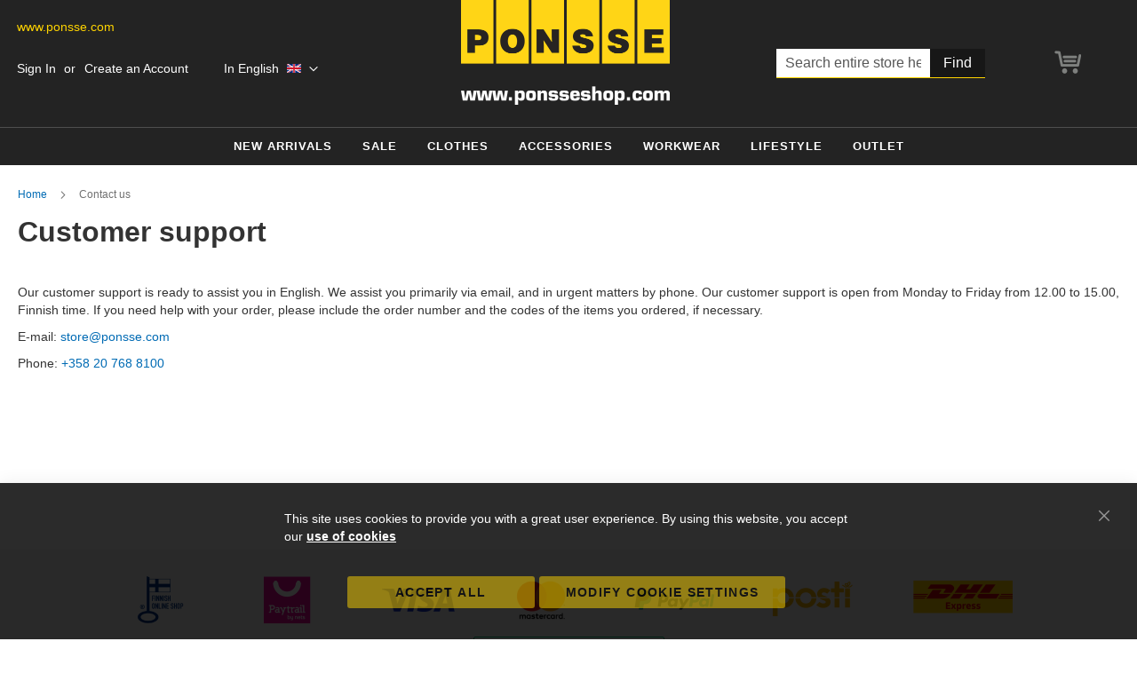

--- FILE ---
content_type: text/html; charset=UTF-8
request_url: https://www.ponsseshop.com/en/contact-us
body_size: 14203
content:
<!doctype html>
<html lang="en">
    <head >
        <script>
    var LOCALE = 'en\u002DUS';
    var BASE_URL = 'https\u003A\u002F\u002Fwww.ponsseshop.com\u002Fen\u002F';
    var require = {
        'baseUrl': 'https\u003A\u002F\u002Fwww.ponsseshop.com\u002Fstatic\u002Fversion1761039242\u002Ffrontend\u002FPonsse\u002Fponsse\u002Fen_US'
    };</script>        <meta charset="utf-8"/>
<meta name="title" content="Contact us | Ponsseshop.com"/>
<meta name="description" content="Do you need assistance with your Ponsseshop.com order? Please contact our customer support now!"/>
<meta name="keywords" content="ponsse, ponsseshop, ponsse collection, clothes, accessories, workwear"/>
<meta name="robots" content="INDEX,FOLLOW"/>
<meta name="viewport" content="width=device-width, initial-scale=1, maximum-scale=1.0, user-scalable=no"/>
<meta name="format-detection" content="telephone=no"/>
<title>Contact us | Ponsseshop.com</title>
<link  rel="stylesheet" type="text/css"  media="all" href="https://www.ponsseshop.com/static/version1761039242/_cache/merged/1479af2b6127069d839c4372b1c53936.css" />
<link  rel="stylesheet" type="text/css"  media="screen and (min-width: 768px)" href="https://www.ponsseshop.com/static/version1761039242/frontend/Ponsse/ponsse/en_US/css/styles-l.css" />
<link  rel="stylesheet" type="text/css"  media="print" href="https://www.ponsseshop.com/static/version1761039242/frontend/Ponsse/ponsse/en_US/css/print.css" />
<link  rel="icon" type="image/x-icon" href="https://www.ponsseshop.com/static/version1761039242/frontend/Ponsse/ponsse/en_US/Magento_Theme/favicon.ico" />
<link  rel="shortcut icon" type="image/x-icon" href="https://www.ponsseshop.com/static/version1761039242/frontend/Ponsse/ponsse/en_US/Magento_Theme/favicon.ico" />
<script  type="text/javascript"  src="https://www.ponsseshop.com/static/version1761039242/_cache/merged/e069d9414e49b62b42b596419737c535.js"></script>
<link rel="preload" as="font" crossorigin="anonymous" href="https://www.ponsseshop.com/static/version1761039242/frontend/Ponsse/ponsse/en_US/fonts/opensans/light/opensans-300.woff2" />
<link rel="preload" as="font" crossorigin="anonymous" href="https://www.ponsseshop.com/static/version1761039242/frontend/Ponsse/ponsse/en_US/fonts/opensans/regular/opensans-400.woff2" />
<link rel="preload" as="font" crossorigin="anonymous" href="https://www.ponsseshop.com/static/version1761039242/frontend/Ponsse/ponsse/en_US/fonts/opensans/semibold/opensans-600.woff2" />
<link rel="preload" as="font" crossorigin="anonymous" href="https://www.ponsseshop.com/static/version1761039242/frontend/Ponsse/ponsse/en_US/fonts/opensans/bold/opensans-700.woff2" />
<link rel="preload" as="font" crossorigin="anonymous" href="https://www.ponsseshop.com/static/version1761039242/frontend/Ponsse/ponsse/en_US/fonts/Luma-Icons.woff2" />
<style>.ie11 .page-wrapper {display: block;}</style>
<!-- Hotjar Tracking Code for https://www.ponsseshop.com/ -->
<script>
    (function(h,o,t,j,a,r){
        h.hj=h.hj||function(){(h.hj.q=h.hj.q||[]).push(arguments)};
        h._hjSettings={hjid:1472921,hjsv:6};
        a=o.getElementsByTagName('head')[0];
        r=o.createElement('script');r.async=1;
        r.src=t+h._hjSettings.hjid+j+h._hjSettings.hjsv;
        a.appendChild(r);
    })(window,document,'https://static.hotjar.com/c/hotjar-','.js?sv=');
</script>

<meta name="google-site-verification" content="mSYBnnq_gp2Xz4fKTuSdaZAb5ofdi11vJkpWtjbP8cg" />
<meta name="facebook-domain-verification" content="frsn7envh44nwo83ldxsom3mmfwabn" />

<!-- TrustBox script -->
<script type="text/javascript" src="//widget.trustpilot.com/bootstrap/v5/tp.widget.bootstrap.min.js" async></script>
<!-- End TrustBox script -->
<script>    window.dataLayer = window.dataLayer || [];
    function gtag() { dataLayer.push(arguments) }

    window.amConsentManager = window.amConsentManager || {
        consentStates: {
            denied: 'denied',
            granted: 'granted'
        },
        storageName: 'amConsentMode',
        gdprCookie: {
            cookieGroupName: 'amcookie_allowed',
            allCookiesAllowed: '0'
        },
        defaultConsentTypesData: {"ad_storage":{"default":"0","group":"2"},"analytics_storage":{"default":"0","group":"3"},"ad_user_data":{"default":"0","group":"2"},"ad_personalization":{"default":"0","group":"2"},"functionality_storage":{"default":"1","group":"1"},"personalization_storage":{"default":"0","group":"2"},"security_storage":{"default":"1","group":"1"},"ad_personalisation":{"default":"0","group":"2"}},
        currentStoreId: 1,
        init: function () {
            this.initStorage();
            this.setDefaultConsent();
        },
        initStorage: function () {
            const persistedConsentTypes = this.getPersistedConsentTypeState();

            if (Object.keys(persistedConsentTypes).length !== 0 && !this.shouldResetConsentState(persistedConsentTypes)) {
                return;
            }

            let consentState = {};
            for (const [type, data] of Object.entries(this.defaultConsentTypesData)) {
                consentState[type] = {
                    group: data.group,
                    status: data.default === '1' ? this.consentStates.granted : this.consentStates.denied
                };
            }

            this.resetAllowedCookiesGroups();
            this.persistConsentTypeState(consentState);
        },
        setDefaultConsent: function () {
            gtag('consent', 'default', this.getPersistedConsentTypeStateForGtag());
        },
        updateConsent: function (consent) {
            const storageConsent = this.getPersistedConsentTypeState();
            const consentState = {...storageConsent, ...consent};

            this.persistConsentTypeState(consentState);
            gtag('consent', 'update', this.getPersistedConsentTypeStateForGtag());
        },
        getConsentTypeStateByGroupIds: function (groups) {
            let consentTypeState = {};

            for (const [type, data] of Object.entries(this.defaultConsentTypesData)) {
                consentTypeState[type] = {
                    group: data.group,
                    status: (groups.includes(data.group) || groups.includes(this.gdprCookie.allCookiesAllowed))
                        ? this.consentStates.granted
                        : this.consentStates.denied
                }
            }

            return consentTypeState;
        },
        persistConsentTypeState: function (consentTypeState) {
            let persistedState = this.getPersistedConsentTypeState(false);
            persistedState[this.currentStoreId] = consentTypeState;
            localStorage.setItem(this.storageName, JSON.stringify(persistedState));
        },
        getPersistedConsentTypeState: function (forCurrentStore = true) {
            let persistedStates = JSON.parse(localStorage.getItem(this.storageName)) ?? {};

            if (forCurrentStore) {
                return persistedStates?.[this.currentStoreId] ?? {};
            }

            return persistedStates;
        },
        getPersistedConsentTypeStateForGtag: function () {
            let consentTypeState = {};
            let persistedState = this.getPersistedConsentTypeState();

            for (const [type, data] of Object.entries(persistedState)) {
                consentTypeState[type] = data.status;
            }

            return consentTypeState;
        },
        shouldResetConsentState: function (persistedConsentTypes) {
            if (Object.keys(persistedConsentTypes).length != Object.keys(this.defaultConsentTypesData).length) {
                return true;
            }

            for (const [type, data] of Object.entries(persistedConsentTypes)) {
                if (data.group !== this.defaultConsentTypesData[type].group) {
                    return true;
                }
            }

            return false;
        },
        resetAllowedCookiesGroups: function () {
            document.cookie = this.gdprCookie.cookieGroupName + '=0;max-age=-1;domain=' + location.hostname
        }
    };

    window.amConsentManager.init();
</script>
        
    <!-- Google Analytics Added by Mageplaza -->
    <!-- Global site tag (gtag.js) - Google Analytics -->
    <script async
            src="https://www.googletagmanager.com/gtag/js?id=G-268FSSY7FM">
    </script>
    <script>
        window.dataLayer = window.dataLayer || [];

        function gtag(){window.dataLayer.push(arguments);}

        gtag('js', new Date());

        gtag('set', {'currency': 'EUR'});
        gtag('set', {'link_attribution': true});
        gtag('set', {'anonymize_ip': false});
        gtag('set', {'allow_ad_personalization_signals': true});
                        gtag(
            'config',
            'G-268FSSY7FM',
            {}        );
            </script>
    <!-- End Google Analytics -->
        <!-- Facebook Pixel Added by Mageplaza -->
            <script>
            !function(f,b,e,v,n,t,s){if(f.fbq)return;n=f.fbq=function(){n.callMethod?
                n.callMethod.apply(n,arguments):n.queue.push(arguments)};if(!f._fbq)f._fbq=n;
                n.push=n;n.loaded=!0;n.version='2.0';n.queue=[];t=b.createElement(e);t.async=!0;
                t.src=v;s=b.getElementsByTagName(e)[0];s.parentNode.insertBefore(t,s)}(window,
                document,'script','https://connect.facebook.net/en_US/fbevents.js');
            fbq('init', '2809451335734802');
            fbq('track', "PageView");
        </script>
        <noscript>
        <img height="1" width="1" style="display:none"
             alt="Facebook Pixel"
             src="https://www.facebook.com/tr?id=2809451335734802&ev=PageView&noscript=1"/>
    </noscript>
    <!-- End Facebook Pixel -->
    <!-- Google Tag Manager Added by Mageplaza -->
    <!-- Global site tag (gtag.js) - Google Analytics 4 -->
    <script>(function (w, d, s, l, i) {
            w[l] = w[l] || [];
            w[l].push({
                'gtm.start':
                    new Date().getTime(), event: 'gtm.js'
            });
            var f                          = d.getElementsByTagName(s)[0],
                j = d.createElement(s), dl = l != 'dataLayer' ? '&l=' + l : '';
            j.async = true;
            j.src =
                'https://www.googletagmanager.com/gtm.js?id=' + i + dl;
            f.parentNode.insertBefore(j, f);
        })(window, document, 'script', 'dataLayer', 'GTM-58B9WFC');</script>

    <script>

        window.dataLayer = window.dataLayer || [];

        function gtag () {
            window.dataLayer.push(arguments);
        }

        gtag('js', new Date());

        
    </script>
    <!-- End Google Tag Manager -->


<!-- NO Pixel ID is configured, please goto Admin -->
<script>
console.log('No Meta pixel is configured, please log in as a admin and then visit Stores -> Meta -> Setup -> Get Started');
</script>
<!-- BEGIN GOOGLE ANALYTICS CODE -->
<script type="text/x-magento-init">
{
    "*": {
        "Magento_GoogleAnalytics/js/google-analytics": {
            "isCookieRestrictionModeEnabled": 0,
            "currentWebsite": 1,
            "cookieName": "user_allowed_save_cookie",
            "ordersTrackingData": [],
            "pageTrackingData": {"optPageUrl":"","isAnonymizedIpActive":false,"accountId":"377465833"}        }
    }
}
</script>
<!-- END GOOGLE ANALYTICS CODE -->

    <!-- BEGIN GOOGLE ANALYTICS 4 CODE -->
    <script type="text/x-magento-init">
    {
        "*": {
            "Magento_GoogleGtag/js/google-analytics": {"isCookieRestrictionModeEnabled":false,"currentWebsite":1,"cookieName":"user_allowed_save_cookie","pageTrackingData":{"optPageUrl":"","measurementId":"G-268FSSY7FM"},"ordersTrackingData":[],"googleAnalyticsAvailable":true}        }
    }
    </script>
    <!-- END GOOGLE ANALYTICS 4 CODE -->
    <script type="text/x-magento-init">
        {
            "*": {
                "Magento_PageCache/js/form-key-provider": {
                    "isPaginationCacheEnabled":
                        0                }
            }
        }
    </script>

    
            
<script>
    var cstbrConfig = {};
</script>


    <script>
        var gtmData = {};

                            if (cstbrConfig.hasOwnProperty('customerId')) {
                gtmData.cb_customer_id = cstbrConfig.customerId;
            }
        
        window.dataLayer = window.dataLayer || [];
        window.dataLayer.push(gtmData);
    </script>
        </head>
    <body data-container="body"
          data-mage-init='{"loaderAjax": {}, "loader": { "icon": "https://www.ponsseshop.com/static/version1761039242/frontend/Ponsse/ponsse/en_US/images/loader-2.gif"}}'
        id="html-body" class="cms-contact-us cms-page-view page-layout-1column">
        <!--Analytics Added by Mageplaza GTM -->
                <!--Facebook Pixel Added by Mageplaza GTM -->
                                    
    <!-- Google Tag Manager (noscript) Added by Mageplaza-->
    <noscript>
        <iframe src="https://www.googletagmanager.com/ns.html?id=GTM-58B9WFC"
                height="0" width="0" style="display:none;visibility:hidden"></iframe>
    </noscript>
    <!-- End Google Tag Manager (noscript) -->
            <!-- Google Tag Manager DataLayer Added by Mageplaza-->
                                    <script>
                    dataLayer.push({"ecommerce":{"currencyCode":"EUR"}});
                </script>
                            <!-- End Google Tag Manager DataLayer Added by Mageplaza-->
    
<script type="text/x-magento-init">
    {
        "*": {
            "Magento_PageBuilder/js/widget-initializer": {
                "config": {"[data-content-type=\"slider\"][data-appearance=\"default\"]":{"Magento_PageBuilder\/js\/content-type\/slider\/appearance\/default\/widget":false},"[data-content-type=\"map\"]":{"Magento_PageBuilder\/js\/content-type\/map\/appearance\/default\/widget":false},"[data-content-type=\"row\"]":{"Magento_PageBuilder\/js\/content-type\/row\/appearance\/default\/widget":false},"[data-content-type=\"tabs\"]":{"Magento_PageBuilder\/js\/content-type\/tabs\/appearance\/default\/widget":false},"[data-content-type=\"slide\"]":{"Magento_PageBuilder\/js\/content-type\/slide\/appearance\/default\/widget":{"buttonSelector":".pagebuilder-slide-button","showOverlay":"hover","dataRole":"slide"}},"[data-content-type=\"banner\"]":{"Magento_PageBuilder\/js\/content-type\/banner\/appearance\/default\/widget":{"buttonSelector":".pagebuilder-banner-button","showOverlay":"hover","dataRole":"banner"}},"[data-content-type=\"buttons\"]":{"Magento_PageBuilder\/js\/content-type\/buttons\/appearance\/inline\/widget":false},"[data-content-type=\"products\"][data-appearance=\"carousel\"]":{"Magento_PageBuilder\/js\/content-type\/products\/appearance\/carousel\/widget":false}},
                "breakpoints": {"desktop":{"label":"Desktop","stage":true,"default":true,"class":"desktop-switcher","icon":"Magento_PageBuilder::css\/images\/switcher\/switcher-desktop.svg","conditions":{"min-width":"1024px"},"options":{"products":{"default":{"slidesToShow":"5"}}}},"tablet":{"conditions":{"max-width":"1024px","min-width":"768px"},"options":{"products":{"default":{"slidesToShow":"4"},"continuous":{"slidesToShow":"3"}}}},"mobile":{"label":"Mobile","stage":true,"class":"mobile-switcher","icon":"Magento_PageBuilder::css\/images\/switcher\/switcher-mobile.svg","media":"only screen and (max-width: 768px)","conditions":{"max-width":"768px","min-width":"640px"},"options":{"products":{"default":{"slidesToShow":"3"}}}},"mobile-small":{"conditions":{"max-width":"640px"},"options":{"products":{"default":{"slidesToShow":"2"},"continuous":{"slidesToShow":"1"}}}}}            }
        }
    }
</script>

<div class="cookie-status-message" id="cookie-status">
    The store will not work correctly when cookies are disabled.</div>
<script type="text&#x2F;javascript">document.querySelector("#cookie-status").style.display = "none";</script>
<script type="text/x-magento-init">
    {
        "*": {
            "cookieStatus": {}
        }
    }
</script>

<script type="text/x-magento-init">
    {
        "*": {
            "mage/cookies": {
                "expires": null,
                "path": "\u002F",
                "domain": ".ponsseshop.com",
                "secure": false,
                "lifetime": "3600"
            }
        }
    }
</script>
    <noscript>
        <div class="message global noscript">
            <div class="content">
                <p>
                    <strong>JavaScript seems to be disabled in your browser.</strong>
                    <span>
                        For the best experience on our site, be sure to turn on Javascript in your browser.                    </span>
                </p>
            </div>
        </div>
    </noscript>

<script>
    window.cookiesConfig = window.cookiesConfig || {};
    window.cookiesConfig.secure = false;
</script><script>    require.config({
        map: {
            '*': {
                wysiwygAdapter: 'mage/adminhtml/wysiwyg/tiny_mce/tinymceAdapter'
            }
        }
    });</script><script>    require.config({
        paths: {
            googleMaps: 'https\u003A\u002F\u002Fmaps.googleapis.com\u002Fmaps\u002Fapi\u002Fjs\u003Fv\u003D3\u0026key\u003D'
        },
        config: {
            'Magento_PageBuilder/js/utils/map': {
                style: '',
            },
            'Magento_PageBuilder/js/content-type/map/preview': {
                apiKey: '',
                apiKeyErrorMessage: 'You\u0020must\u0020provide\u0020a\u0020valid\u0020\u003Ca\u0020href\u003D\u0027https\u003A\u002F\u002Fwww.ponsseshop.com\u002Fen\u002Fadminhtml\u002Fsystem_config\u002Fedit\u002Fsection\u002Fcms\u002F\u0023cms_pagebuilder\u0027\u0020target\u003D\u0027_blank\u0027\u003EGoogle\u0020Maps\u0020API\u0020key\u003C\u002Fa\u003E\u0020to\u0020use\u0020a\u0020map.'
            },
            'Magento_PageBuilder/js/form/element/map': {
                apiKey: '',
                apiKeyErrorMessage: 'You\u0020must\u0020provide\u0020a\u0020valid\u0020\u003Ca\u0020href\u003D\u0027https\u003A\u002F\u002Fwww.ponsseshop.com\u002Fen\u002Fadminhtml\u002Fsystem_config\u002Fedit\u002Fsection\u002Fcms\u002F\u0023cms_pagebuilder\u0027\u0020target\u003D\u0027_blank\u0027\u003EGoogle\u0020Maps\u0020API\u0020key\u003C\u002Fa\u003E\u0020to\u0020use\u0020a\u0020map.'
            },
        }
    });</script><script>
    require.config({
        shim: {
            'Magento_PageBuilder/js/utils/map': {
                deps: ['googleMaps']
            }
        }
    });</script>
<script type="text&#x2F;javascript">window.isGdprCookieEnabled = true;

require(['Amasty_GdprFrontendUi/js/modal-show'], function (modalConfigInit) {
    modalConfigInit({"isDeclineEnabled":0,"barLocation":0,"policyText":"This site uses cookies to provide you with a great user experience. By using this website, you accept our <b><u><a href=\"enable-cookies\" title=\"Cookie Policy\" target=\"_blank\">use of cookies<\/a><\/b><\/u>","firstShowProcess":"0","cssConfig":{"backgroundColor":"#000000D4","policyTextColor":"#FFFFFF","textColor":null,"titleColor":null,"linksColor":"#FFFFFF","acceptBtnColor":"#FFD400","acceptBtnColorHover":null,"acceptBtnTextColor":"#000000","acceptBtnTextColorHover":null,"acceptBtnOrder":null,"allowBtnTextColor":"#000000","allowBtnTextColorHover":null,"allowBtnColor":"#FFD400","allowBtnColorHover":null,"allowBtnOrder":null,"declineBtnTextColorHover":null,"declineBtnColorHover":null,"declineBtnTextColor":null,"declineBtnColor":null,"declineBtnOrder":null},"isPopup":false,"isModal":false,"className":"amgdprjs-bar-template","buttons":[{"label":"Accept all","dataJs":"accept","class":"-allow -save","action":"allowCookies"},{"label":"Modify cookie settings","dataJs":"settings","class":"-settings"}],"template":"<div role=\"alertdialog\"\n     tabindex=\"-1\"\n     class=\"modal-popup _show amgdprcookie-bar-container <% if (data.isPopup) { %>-popup<% } %>\" data-amcookie-js=\"bar\">\n    <span tabindex=\"0\" class=\"amgdprcookie-focus-guard\" data-focus-to=\"last\"><\/span>\n    <button class=\"action-close\" data-amcookie-js=\"close-cookiebar\" type=\"button\">\n        <span data-bind=\"i18n: 'Close'\"><\/span>\n    <\/button>\n    <div class=\"amgdprcookie-bar-block\">\n        <div class=\"amgdprcookie-policy\"><%= data.policyText %><\/div>\n        <div class=\"amgdprcookie-buttons-block\">\n            <% _.each(data.buttons, function(button) { %>\n            <button class=\"amgdprcookie-button <%= button.class %>\" disabled data-amgdprcookie-js=\"<%= button.dataJs %>\"><%= button.label %><\/button>\n            <% }); %>\n        <\/div>\n    <\/div>\n    <span tabindex=\"0\" class=\"amgdprcookie-focus-guard\" data-focus-to=\"first\"><\/span>\n<\/div>\n\n<style>\n    <% if(css.backgroundColor){ %>\n    .amgdprcookie-bar-container {\n        background-color: <%= css.backgroundColor %>\n    }\n    <% } %>\n    <% if(css.policyTextColor){ %>\n    .amgdprcookie-bar-container .amgdprcookie-policy {\n        color: <%= css.policyTextColor %>;\n    }\n    <% } %>\n    <% if(css.textColor){ %>\n    .amgdprcookie-bar-container .amgdprcookie-text {\n        color: <%= css.textColor %>;\n    }\n    <% } %>\n    <% if(css.titleColor){ %>\n    .amgdprcookie-bar-container .amgdprcookie-header {\n        color: <%= css.titleColor %>;\n    }\n    <% } %>\n    <% if(css.linksColor){ %>\n    .amgdprcookie-bar-container .amgdprcookie-link,\n    .amgdprcookie-bar-container .amgdprcookie-policy a {\n        color: <%= css.linksColor %>;\n    }\n    <% } %>\n    <% if(css.acceptBtnOrder || css.acceptBtnColor || css.acceptBtnTextColor){ %>\n    .amgdprcookie-bar-container .amgdprcookie-button.-save {\n        <% if(css.acceptBtnOrder) { %>order: <%= css.acceptBtnOrder %>; <% } %>\n        <% if(css.acceptBtnColor) { %>\n            background-color: <%= css.acceptBtnColor %>;\n            border-color: <%= css.acceptBtnColor %>;\n        <% } %>\n        <% if(css.acceptBtnTextColor) { %>color: <%= css.acceptBtnTextColor %>; <% } %>\n    }\n    <% } %>\n    <% if(css.acceptBtnColorHover || css.acceptBtnTextColorHover){ %>\n    .amgdprcookie-bar-container .amgdprcookie-button.-save:hover {\n        <% if(css.acceptBtnColorHover) { %>\n            background-color: <%= css.acceptBtnColorHover %>;\n            border-color: <%= css.acceptBtnColorHover %>;\n        <% } %>\n        <% if(css.acceptBtnTextColorHover) { %> color: <%= css.acceptBtnTextColorHover %>; <% } %>\n    }\n    <% } %>\n    <% if(css.allowBtnOrder || css.allowBtnColor || css.allowBtnTextColor){ %>\n    .amgdprcookie-bar-container .amgdprcookie-button.-settings {\n        <% if(css.allowBtnOrder) { %> order: <%= css.allowBtnOrder %>; <% } %>\n        <% if(css.allowBtnColor) { %>\n            background-color: <%= css.allowBtnColor %>;\n            border-color: <%= css.allowBtnColor %>;\n        <% } %>\n        <% if(css.allowBtnTextColor) { %> color: <%= css.allowBtnTextColor %>; <% } %>\n    }\n    <% } %>\n    <% if(css.allowBtnColorHover || css.allowBtnTextColorHover){ %>\n    .amgdprcookie-bar-container .amgdprcookie-button.-settings:hover {\n        <% if(css.allowBtnColorHover) { %>\n            background-color: <%= css.allowBtnColorHover %>;\n            border-color: <%= css.allowBtnColorHover %>;\n        <% } %>\n        <% if(css.allowBtnTextColorHover) { %> color: <%= css.allowBtnTextColorHover %>; <% } %>\n    }\n    <% } %>\n    <% if(css.declineBtnOrder || css.declineBtnColor || css.declineBtnTextColor){ %>\n    .amgdprcookie-bar-container .amgdprcookie-button.-decline {\n        <% if(css.declineBtnOrder) { %> order: <%= css.declineBtnOrder %>; <% } %>\n        <% if(css.declineBtnColor) { %>\n            background-color: <%= css.declineBtnColor %>;\n            border-color: <%= css.declineBtnColor %>;\n        <% } %>\n        <% if(css.declineBtnTextColor) { %> color: <%= css.declineBtnTextColor %>; <% } %>\n    }\n    <% } %>\n    <% if(css.declineBtnColorHover || css.declineBtnTextColorHover){ %>\n    .amgdprcookie-bar-container .amgdprcookie-button.-decline:hover {\n        <% if(css.declineBtnColorHover) { %>\n            background-color: <%= css.declineBtnColorHover %>;\n            border-color: <%= css.declineBtnColorHover %>;\n        <% } %>\n        <% if(css.declineBtnTextColorHover) { %> color: <%= css.declineBtnTextColorHover %>; <% } %>\n    }\n    <% } %>\n<\/style>\n"});
});</script>    <script type="text/x-magento-init">
        {
            "*": {
                "Magento_Ui/js/core/app": {"components":{"gdpr-cookie-modal":{"cookieText":"This site uses cookies to provide you with a great user experience. By using this website, you accept our <b><u><a href=\"enable-cookies\" title=\"Cookie Policy\" target=\"_blank\">use of cookies<\/a><\/b><\/u>","firstShowProcess":"0","acceptBtnText":"Accept all","declineBtnText":null,"settingsBtnText":"Modify cookie settings","isDeclineEnabled":0,"component":"Amasty_GdprFrontendUi\/js\/cookies","children":{"gdpr-cookie-settings-modal":{"component":"Amasty_GdprFrontendUi\/js\/modal\/cookie-settings"},"gdpr-cookie-information-modal":{"component":"Amasty_GdprFrontendUi\/js\/modal\/cookie-information"}}}}}            }
        }
    </script>
    <!-- ko scope: 'gdpr-cookie-modal' -->
        <!--ko template: getTemplate()--><!-- /ko -->
    <!-- /ko -->
    <style>
        .amgdprjs-bar-template {
            z-index: 999;
                    bottom: 0;
                }
    </style>


    <script type="text/x-magento-init">
        {
            "*": {
                "Amasty_InvisibleCaptcha/js/action/am-recaptcha-configure": {
                    "formsToProtect": "form\u005Baction\u002A\u003D\u0022customer\u002Faccount\u002Fcreatepost\u0022\u005D,form\u005Baction\u002A\u003D\u0022customer\u002Faccount\u002FloginPost\u0022\u005D,form\u005Baction\u002A\u003D\u0022customer\u002Faccount\u002Fforgotpasswordpost\u0022\u005D,form\u005Baction\u002A\u003D\u0022customer\u002Faccount\u002Fresetpasswordpost\u0022\u005D,form\u005Baction\u002A\u003D\u0022newsletter\u002Fsubscriber\u002Fnew\u0022\u005D,form\u005Baction\u002A\u003D\u0022contact\u002Findex\u002Fpost\u0022\u005D,form\u005Baction\u002A\u003D\u0022review\u002Fproduct\u002Fpost\u0022\u005D",
                    "isEnabledOnPayments": "",
                    "checkoutRecaptchaValidateUrl": "https://www.ponsseshop.com/en/amcapthca/checkout/validate/",
                    "invisibleCaptchaCustomForm": "-1",
                    "recaptchaConfig": {
                        "lang": "hl\u003Den",
                        "theme": "light",
                        "badge": "bottomright",
                        "sitekey": "6LcpjDoUAAAAAMYY048rUrfQrLcbgw-wc_kdQ3Om",
                        "size": "normal",
                        "isInvisible": false,
                        "recaptchaVersion": 2                    },
                    "reCaptchaErrorMessage": "Prove you are not a robot"
                 }
            }
        }
    </script>

            <script>
            // Fix to prevent 'no reCaptcha Token' error while slow site loading.
            // Submit button should catch am-captcha.js initialization8 first
            (function () {
                if (document.readyState === 'loading') {
                    document.addEventListener('DOMContentLoaded', onReadyStateListener);
                } else {
                    onReadyState();
                }

                function onReadyStateListener() {
                    onReadyState();
                }

                function onReadyState (formsOnPage) {
                    if (typeof formsOnPage === 'undefined') {
                        let formsToProtect = "form\u005Baction\u002A\u003D\u0022customer\u002Faccount\u002Fcreatepost\u0022\u005D,form\u005Baction\u002A\u003D\u0022customer\u002Faccount\u002FloginPost\u0022\u005D,form\u005Baction\u002A\u003D\u0022customer\u002Faccount\u002Fforgotpasswordpost\u0022\u005D,form\u005Baction\u002A\u003D\u0022customer\u002Faccount\u002Fresetpasswordpost\u0022\u005D,form\u005Baction\u002A\u003D\u0022newsletter\u002Fsubscriber\u002Fnew\u0022\u005D,form\u005Baction\u002A\u003D\u0022contact\u002Findex\u002Fpost\u0022\u005D,form\u005Baction\u002A\u003D\u0022review\u002Fproduct\u002Fpost\u0022\u005D";
                        let forms = formsToProtect.split(',');

                        formsOnPage = [];
                        forms.forEach(form => {
                            let existingForm = form ? document.querySelectorAll(form) : [];

                            if (existingForm.length) {
                                formsOnPage.push(existingForm);
                            }
                        })
                    }

                    formsOnPage.forEach(form => {
                        let submit = form[0].querySelector('[type="submit"]');
                        if (submit) {
                            let isAlreadyDisabled = submit.getAttribute('disabled');

                            if (!isAlreadyDisabled) {
                                submit.setAttribute('disabled', true);
                                submit.setAttribute('am-captcha-protect', true);
                            }
                        }
                    })
                }

                                window.addEventListener('amform-elements-rendered', function (event) {
                    onReadyState([event.detail.form]);
                });
                window.addEventListener('am-recaptcha-submit-event', function (event) {
                    onReadyState([event.detail.form]);
                });
                            })();
        </script>
    <div class="page-wrapper"><div class="banner-area-hero"><header class="page-header"><div class="header content"><div class="header-links-bg"><!-- --></div><div class="header-blocks"><div class="panel wrapper"><div class="panel header"><a href="http://www.ponsse.com/" class="ponsse-link">www.ponsse.com</a><a class="action skip contentarea"
   href="#contentarea">
    <span>
        Skip to Content    </span>
</a>
<ul class="header links">
<li class="link authorization-link" data-label="or">
    <a href="https://www.ponsseshop.com/en/customer/account/login/referer/aHR0cHM6Ly93d3cucG9uc3Nlc2hvcC5jb20vZW4vY29udGFjdC11cw~~/"        >Sign In</a>
</li>
<li><a href="https://www.ponsseshop.com/en/customer/account/create/" id="idWBSg2kd4" >Create an Account</a></li></ul>        <div class="switcher language switcher-language" data-ui-id="language-switcher" id="switcher-language">
        <strong class="label switcher-label"><span>Language</span></strong>
        <div class="actions dropdown options switcher-options">
            <div class="action toggle switcher-trigger"
                 id="switcher-language-trigger"
                 data-mage-init='{"dropdown":{}}'
                 data-toggle="dropdown"
                 data-trigger-keypress-button="true">
                <strong class="view-en">
                    <span>In English</span>
                </strong>
            </div>
            <ul class="dropdown switcher-dropdown"
                data-target="dropdown">
                                                                                                <li class="view-fi switcher-option">
                            <a href="https://www.ponsseshop.com/en/stores/store/redirect/___store/fi/uenc/aHR0cHM6Ly93d3cucG9uc3Nlc2hvcC5jb20vZmkvY29udGFjdC11cw~~/___from_store/en/">
                                Suomeksi                            </a>
                        </li>
                                                                                <li class="view-se switcher-option">
                            <a href="https://www.ponsseshop.com/en/stores/store/redirect/___store/se/uenc/aHR0cHM6Ly93d3cucG9uc3Nlc2hvcC5jb20vc2UvY29udGFjdC11cw~~/___from_store/en/">
                                På Svenska                            </a>
                        </li>
                                                                                <li class="view-fr switcher-option">
                            <a href="https://www.ponsseshop.com/en/stores/store/redirect/___store/fr/uenc/aHR0cHM6Ly93d3cucG9uc3Nlc2hvcC5jb20vZnIvY29udGFjdC11cw~~/___from_store/en/">
                                En Français                            </a>
                        </li>
                                                                                <li class="view-de switcher-option">
                            <a href="https://www.ponsseshop.com/en/stores/store/redirect/___store/de/uenc/aHR0cHM6Ly93d3cucG9uc3Nlc2hvcC5jb20vZGUvY29udGFjdC11cw~~/___from_store/en/">
                                Auf Deutsch                            </a>
                        </li>
                                                </ul>
        </div>
    </div>
</div></div><div class="menu-toggle-container"><span data-action="toggle-nav" class="action nav-toggle"><span>Menu</span></span></div><div class="logo-container">    <a class="logo" href="https://www.ponsseshop.com/en/" title="Ponsseshop.com">
        <img src="https://www.ponsseshop.com/static/version1761039242/frontend/Ponsse/ponsse/en_US/images/logo.png"
             alt="Ponsseshop.com"
                                  />
    </a>
</div><div class="search-container"><div class="block block-search">
    <div class="block block-title"><strong>Search</strong></div>
    <div class="block block-content">
        <form class="form minisearch" id="search_mini_form" action="https://www.ponsseshop.com/en/catalogsearch/result/" method="get">
            <div class="field search">
                <label class="label" for="search" data-role="minisearch-label">
                    <span>Search</span>
                </label>
                <div class="control">
					<div class="searchfield">
						<input id="search"
							   data-mage-init='{"quickSearch":{
									"formSelector":"#search_mini_form",
									"url":"https://www.ponsseshop.com/en/search/ajax/suggest/",
									"destinationSelector":"#search_autocomplete"}
							   }'
							   type="text"
							   name="q"
							   value=""
							   placeholder="Search entire store here..."
							   class="input-text"
							   maxlength="128"
							   role=""
							   aria-haspopup="false"
							   aria-autocomplete="both"
							   autocomplete="off"/>
							   <input type="submit" class="search-submit" value="Find" />
					</div>
                    <div id="search_autocomplete" class="search-autocomplete"></div>
                    <div class="nested">
    <a class="action advanced" href="https://www.ponsseshop.com/en/catalogsearch/advanced/" data-action="advanced-search">
        Advanced Search    </a>
</div>
                </div>
            </div>
            <div class="actions">
                <button type="submit"
                        title="Search"
                        class="action search">
                    <span>Search</span>
                </button>
            </div>
        </form>
    </div>
</div>
</div><div class="minicart-container">
<div data-block="minicart" class="minicart-wrapper">
    <a class="action showcart" href="https://www.ponsseshop.com/en/checkout/cart/"
       data-bind="scope: 'minicart_content'">
        <span class="text">My Cart</span>
        <span class="counter qty empty"
              data-bind="css: { empty: !!getCartParam('summary_count') == false && !isLoading() },
               blockLoader: isLoading">
            <span class="counter-number">
                <!-- ko if: getCartParam('summary_count') -->
                <!-- ko text: getCartParam('summary_count').toLocaleString(window.LOCALE) --><!-- /ko -->
                <!-- /ko -->
            </span>
            <span class="counter-label">
            <!-- ko if: getCartParam('summary_count') -->
                <!-- ko text: getCartParam('summary_count').toLocaleString(window.LOCALE) --><!-- /ko -->
                <!-- ko i18n: 'items' --><!-- /ko -->
            <!-- /ko -->
            </span>
        </span>
    </a>
            <div class="block block-minicart"
             data-role="dropdownDialog"
             data-mage-init='{"dropdownDialog":{
                "appendTo":"[data-block=minicart]",
                "triggerTarget":".showcart",
                "timeout": "2000",
                "closeOnMouseLeave": false,
                "closeOnEscape": true,
                "triggerClass":"active",
                "parentClass":"active",
                "buttons":[]}}'>
            <div id="minicart-content-wrapper" data-bind="scope: 'minicart_content'">
                <!-- ko template: getTemplate() --><!-- /ko -->
            </div>
                    </div>
        <script>window.checkout = {"shoppingCartUrl":"https:\/\/www.ponsseshop.com\/en\/checkout\/cart\/","checkoutUrl":"https:\/\/www.ponsseshop.com\/en\/checkout\/","updateItemQtyUrl":"https:\/\/www.ponsseshop.com\/en\/checkout\/sidebar\/updateItemQty\/","removeItemUrl":"https:\/\/www.ponsseshop.com\/en\/checkout\/sidebar\/removeItem\/","imageTemplate":"Magento_Catalog\/product\/image_with_borders","baseUrl":"https:\/\/www.ponsseshop.com\/en\/","minicartMaxItemsVisible":5,"websiteId":"1","maxItemsToDisplay":10,"storeId":"1","storeGroupId":"1","agreementIds":["3"],"customerLoginUrl":"https:\/\/www.ponsseshop.com\/en\/customer\/account\/login\/referer\/aHR0cHM6Ly93d3cucG9uc3Nlc2hvcC5jb20vZW4vY29udGFjdC11cw~~\/","isRedirectRequired":false,"autocomplete":"off","captcha":{"user_login":{"isCaseSensitive":false,"imageHeight":50,"imageSrc":"","refreshUrl":"https:\/\/www.ponsseshop.com\/en\/captcha\/refresh\/","isRequired":false,"timestamp":1769409052}}}</script>    <script type="text/x-magento-init">
    {
        "[data-block='minicart']": {
            "Magento_Ui/js/core/app": {"components":{"minicart_content":{"children":{"subtotal.container":{"children":{"subtotal":{"children":{"subtotal.totals":{"config":{"display_cart_subtotal_incl_tax":1,"display_cart_subtotal_excl_tax":0,"template":"Magento_Tax\/checkout\/minicart\/subtotal\/totals"},"children":{"subtotal.totals.msrp":{"component":"Magento_Msrp\/js\/view\/checkout\/minicart\/subtotal\/totals","config":{"displayArea":"minicart-subtotal-hidden","template":"Magento_Msrp\/checkout\/minicart\/subtotal\/totals"}}},"component":"Magento_Tax\/js\/view\/checkout\/minicart\/subtotal\/totals"}},"component":"uiComponent","config":{"template":"Magento_Checkout\/minicart\/subtotal"}}},"component":"uiComponent","config":{"displayArea":"subtotalContainer"}},"item.renderer":{"component":"Magento_Checkout\/js\/view\/cart-item-renderer","config":{"displayArea":"defaultRenderer","template":"Magento_Checkout\/minicart\/item\/default"},"children":{"item.image":{"component":"Magento_Catalog\/js\/view\/image","config":{"template":"Magento_Catalog\/product\/image","displayArea":"itemImage"}},"checkout.cart.item.price.sidebar":{"component":"uiComponent","config":{"template":"Magento_Checkout\/minicart\/item\/price","displayArea":"priceSidebar"}}}},"extra_info":{"component":"uiComponent","config":{"displayArea":"extraInfo"}},"promotion":{"component":"uiComponent","config":{"displayArea":"promotion"}}},"config":{"itemRenderer":{"default":"defaultRenderer","simple":"defaultRenderer","virtual":"defaultRenderer"},"template":"Magento_Checkout\/minicart\/content"},"component":"Magento_Checkout\/js\/view\/minicart"}},"types":[]}        },
        "*": {
            "Magento_Ui/js/block-loader": "https\u003A\u002F\u002Fwww.ponsseshop.com\u002Fstatic\u002Fversion1761039242\u002Ffrontend\u002FPonsse\u002Fponsse\u002Fen_US\u002Fimages\u002Floader\u002D1.gif"
        }
    }
    </script>
</div>

</div></div>    <div class="sections nav-sections">
                <div class="section-items nav-sections-items"
             data-mage-init='{"tabs":{"openedState":"active"}}'>
                                            <div class="section-item-title nav-sections-item-title"
                     data-role="collapsible">
                    <a class="nav-sections-item-switch"
                       data-toggle="switch" href="#store.menu">
                        Menu                    </a>
                </div>
                <div class="section-item-content nav-sections-item-content"
                     id="store.menu"
                     data-role="content">
                    
<nav class="navigation" data-action="navigation">
    <ul data-mage-init='{"menu":{"responsive":true, "expanded":true, "position":{"my":"left top","at":"left bottom"}}}'>
        <li  class="level0 nav-1 category-item first level-top"><a href="https://www.ponsseshop.com/en/new-arrivals.html"  class="level-top" ><span>New arrivals</span></a></li><li  class="level0 nav-2 category-item level-top"><a href="https://www.ponsseshop.com/en/sale.html"  class="level-top" ><span>Sale</span></a></li><li  class="level0 nav-3 category-item level-top"><a href="https://www.ponsseshop.com/en/clothes.html"  class="level-top" ><span>Clothes</span></a></li><li  class="level0 nav-4 category-item level-top"><a href="https://www.ponsseshop.com/en/accessories.html"  class="level-top" ><span>Accessories</span></a></li><li  class="level0 nav-5 category-item level-top"><a href="https://www.ponsseshop.com/en/workwear.html"  class="level-top" ><span>Workwear</span></a></li><li  class="level0 nav-6 category-item level-top"><a href="https://www.ponsseshop.com/en/accessories1.html"  class="level-top" ><span>Lifestyle</span></a></li><li  class="level0 nav-7 category-item last level-top"><a href="https://www.ponsseshop.com/en/outlet.html"  class="level-top" ><span>Outlet</span></a></li>            </ul>
</nav>
                </div>
                                            <div class="section-item-title nav-sections-item-title"
                     data-role="collapsible">
                    <a class="nav-sections-item-switch"
                       data-toggle="switch" href="#store.links">
                        Account                    </a>
                </div>
                <div class="section-item-content nav-sections-item-content"
                     id="store.links"
                     data-role="content">
                    <!-- Account links -->                </div>
                                            <div class="section-item-title nav-sections-item-title"
                     data-role="collapsible">
                    <a class="nav-sections-item-switch"
                       data-toggle="switch" href="#store.settings">
                        Settings                    </a>
                </div>
                <div class="section-item-content nav-sections-item-content"
                     id="store.settings"
                     data-role="content">
                            <div class="switcher language switcher-language" data-ui-id="language-switcher" id="switcher-language-nav">
        <strong class="label switcher-label"><span>Language</span></strong>
        <div class="actions dropdown options switcher-options">
            <div class="action toggle switcher-trigger"
                 id="switcher-language-trigger-nav"
                 data-mage-init='{"dropdown":{}}'
                 data-toggle="dropdown"
                 data-trigger-keypress-button="true">
                <strong class="view-en">
                    <span>In English</span>
                </strong>
            </div>
            <ul class="dropdown switcher-dropdown"
                data-target="dropdown">
                                                                                                <li class="view-fi switcher-option">
                            <a href="https://www.ponsseshop.com/en/stores/store/redirect/___store/fi/uenc/aHR0cHM6Ly93d3cucG9uc3Nlc2hvcC5jb20vZmkvY29udGFjdC11cw~~/___from_store/en/">
                                Suomeksi                            </a>
                        </li>
                                                                                <li class="view-se switcher-option">
                            <a href="https://www.ponsseshop.com/en/stores/store/redirect/___store/se/uenc/aHR0cHM6Ly93d3cucG9uc3Nlc2hvcC5jb20vc2UvY29udGFjdC11cw~~/___from_store/en/">
                                På Svenska                            </a>
                        </li>
                                                                                <li class="view-fr switcher-option">
                            <a href="https://www.ponsseshop.com/en/stores/store/redirect/___store/fr/uenc/aHR0cHM6Ly93d3cucG9uc3Nlc2hvcC5jb20vZnIvY29udGFjdC11cw~~/___from_store/en/">
                                En Français                            </a>
                        </li>
                                                                                <li class="view-de switcher-option">
                            <a href="https://www.ponsseshop.com/en/stores/store/redirect/___store/de/uenc/aHR0cHM6Ly93d3cucG9uc3Nlc2hvcC5jb20vZGUvY29udGFjdC11cw~~/___from_store/en/">
                                Auf Deutsch                            </a>
                        </li>
                                                </ul>
        </div>
    </div>
                </div>
                    </div>
    </div>
</div></header></div><div class="breadcrumbs">
    <ul class="items">
                    <li class="item home">
                            <a href="https://www.ponsseshop.com/en/"
                   title="Go to Home Page">
                    Home                </a>
                        </li>
                    <li class="item cms_page">
                            <strong>Contact us</strong>
                        </li>
            </ul>
</div>
<main id="maincontent" class="page-main"><a id="contentarea" tabindex="-1"></a>
<div class="page-title-wrapper">
    <h1 class="page-title"
                >
        <span class="base" data-ui-id="page-title-wrapper" >Customer support</span>    </h1>
    </div>
<div class="page messages"><div data-placeholder="messages"></div>
<div data-bind="scope: 'messages'">
    <!-- ko if: cookieMessages && cookieMessages.length > 0 -->
    <div aria-atomic="true" role="alert" data-bind="foreach: { data: cookieMessages, as: 'message' }" class="messages">
        <div data-bind="attr: {
            class: 'message-' + message.type + ' ' + message.type + ' message',
            'data-ui-id': 'message-' + message.type
        }">
            <div data-bind="html: $parent.prepareMessageForHtml(message.text)"></div>
        </div>
    </div>
    <!-- /ko -->

    <!-- ko if: messages().messages && messages().messages.length > 0 -->
    <div aria-atomic="true" role="alert" class="messages" data-bind="foreach: {
        data: messages().messages, as: 'message'
    }">
        <div data-bind="attr: {
            class: 'message-' + message.type + ' ' + message.type + ' message',
            'data-ui-id': 'message-' + message.type
        }">
            <div data-bind="html: $parent.prepareMessageForHtml(message.text)"></div>
        </div>
    </div>
    <!-- /ko -->
</div>
<script type="text/x-magento-init">
    {
        "*": {
            "Magento_Ui/js/core/app": {
                "components": {
                        "messages": {
                            "component": "Magento_Theme/js/view/messages"
                        }
                    }
                }
            }
    }
</script>
</div><div class="columns"><div class="column main"><input name="form_key" type="hidden" value="d2zjtgv2Db9J9qZf" /><div id="authenticationPopup" data-bind="scope:'authenticationPopup', style: {display: 'none'}">
        <script>window.authenticationPopup = {"autocomplete":"off","customerRegisterUrl":"https:\/\/www.ponsseshop.com\/en\/customer\/account\/create\/","customerForgotPasswordUrl":"https:\/\/www.ponsseshop.com\/en\/customer\/account\/forgotpassword\/","baseUrl":"https:\/\/www.ponsseshop.com\/en\/","customerLoginUrl":"https:\/\/www.ponsseshop.com\/en\/customer\/ajax\/login\/"}</script>    <!-- ko template: getTemplate() --><!-- /ko -->
        <script type="text/x-magento-init">
        {
            "#authenticationPopup": {
                "Magento_Ui/js/core/app": {"components":{"authenticationPopup":{"component":"Magento_Customer\/js\/view\/authentication-popup","children":{"messages":{"component":"Magento_Ui\/js\/view\/messages","displayArea":"messages"},"captcha":{"component":"Magento_Captcha\/js\/view\/checkout\/loginCaptcha","displayArea":"additional-login-form-fields","formId":"user_login","configSource":"checkout"}}}}}            },
            "*": {
                "Magento_Ui/js/block-loader": "https\u003A\u002F\u002Fwww.ponsseshop.com\u002Fstatic\u002Fversion1761039242\u002Ffrontend\u002FPonsse\u002Fponsse\u002Fen_US\u002Fimages\u002Floader\u002D1.gif"
                            }
        }
    </script>
</div>
<script type="text/x-magento-init">
    {
        "*": {
            "Magento_Customer/js/section-config": {
                "sections": {"stores\/store\/switch":["*"],"stores\/store\/switchrequest":["*"],"directory\/currency\/switch":["*"],"*":["messages"],"customer\/account\/logout":["*","recently_viewed_product","recently_compared_product","persistent"],"customer\/account\/loginpost":["*"],"customer\/account\/createpost":["*"],"customer\/account\/editpost":["*"],"customer\/ajax\/login":["checkout-data","cart","captcha"],"catalog\/product_compare\/add":["compare-products"],"catalog\/product_compare\/remove":["compare-products"],"catalog\/product_compare\/clear":["compare-products"],"sales\/guest\/reorder":["cart"],"sales\/order\/reorder":["cart"],"checkout\/cart\/add":["cart","directory-data"],"checkout\/cart\/delete":["cart"],"checkout\/cart\/updatepost":["cart"],"checkout\/cart\/updateitemoptions":["cart"],"checkout\/cart\/couponpost":["cart"],"checkout\/cart\/estimatepost":["cart"],"checkout\/cart\/estimateupdatepost":["cart"],"checkout\/onepage\/saveorder":["cart","checkout-data","last-ordered-items"],"checkout\/sidebar\/removeitem":["cart"],"checkout\/sidebar\/updateitemqty":["cart"],"rest\/*\/v1\/carts\/*\/payment-information":["cart","last-ordered-items","captcha","instant-purchase"],"rest\/*\/v1\/guest-carts\/*\/payment-information":["cart","captcha"],"rest\/*\/v1\/guest-carts\/*\/selected-payment-method":["cart","checkout-data"],"rest\/*\/v1\/carts\/*\/selected-payment-method":["cart","checkout-data","instant-purchase"],"customer\/address\/*":["instant-purchase"],"customer\/account\/*":["instant-purchase"],"vault\/cards\/deleteaction":["instant-purchase"],"multishipping\/checkout\/overviewpost":["cart"],"paypal\/express\/placeorder":["cart","checkout-data"],"paypal\/payflowexpress\/placeorder":["cart","checkout-data"],"paypal\/express\/onauthorization":["cart","checkout-data"],"persistent\/index\/unsetcookie":["persistent"],"review\/product\/post":["review"],"wishlist\/index\/add":["wishlist"],"wishlist\/index\/remove":["wishlist"],"wishlist\/index\/updateitemoptions":["wishlist"],"wishlist\/index\/update":["wishlist"],"wishlist\/index\/cart":["wishlist","cart"],"wishlist\/index\/fromcart":["wishlist","cart"],"wishlist\/index\/allcart":["wishlist","cart"],"wishlist\/shared\/allcart":["wishlist","cart"],"wishlist\/shared\/cart":["cart"],"braintree\/paypal\/placeorder":["cart","checkout-data"],"braintree\/googlepay\/placeorder":["cart","checkout-data"]},
                "clientSideSections": ["checkout-data","cart-data"],
                "baseUrls": ["https:\/\/www.ponsseshop.com\/en\/","http:\/\/www.ponsseshop.com\/en\/"],
                "sectionNames": ["messages","customer","compare-products","last-ordered-items","cart","directory-data","captcha","instant-purchase","loggedAsCustomer","persistent","review","wishlist","recently_viewed_product","recently_compared_product","product_data_storage","paypal-billing-agreement"]            }
        }
    }
</script>
<script type="text/x-magento-init">
    {
        "*": {
            "Magento_Customer/js/customer-data": {
                "sectionLoadUrl": "https\u003A\u002F\u002Fwww.ponsseshop.com\u002Fen\u002Fcustomer\u002Fsection\u002Fload\u002F",
                "expirableSectionLifetime": 60,
                "expirableSectionNames": ["cart","persistent"],
                "cookieLifeTime": "3600",
                "updateSessionUrl": "https\u003A\u002F\u002Fwww.ponsseshop.com\u002Fen\u002Fcustomer\u002Faccount\u002FupdateSession\u002F"
            }
        }
    }
</script>
<script type="text/x-magento-init">
    {
        "*": {
            "Magento_Customer/js/invalidation-processor": {
                "invalidationRules": {
                    "website-rule": {
                        "Magento_Customer/js/invalidation-rules/website-rule": {
                            "scopeConfig": {
                                "websiteId": "1"
                            }
                        }
                    }
                }
            }
        }
    }
</script>
<script type="text/x-magento-init">
    {
        "body": {
            "pageCache": {"url":"https:\/\/www.ponsseshop.com\/en\/page_cache\/block\/render\/page_id\/29\/","handles":["default","cms_page_view","cms_page_view_id_contact-us"],"originalRequest":{"route":"cms","controller":"page","action":"view","uri":"\/en\/contact-us"},"versionCookieName":"private_content_version"}        }
    }
</script>
<!--Google Tag Manager: dataLayer - Added by Mageplaza-->
<div id="mp-event"></div>
<script type="text/javascript">
    require(["jquery"], function ($) {
        $(document).ready(function () {
            $("button.tocart").click(function () {
                var customurl = "https://www.ponsseshop.com/en/mpgoogletagmanager/event/index";
                $.ajax({
                    type: 'POST',
                    url: customurl,
                    data: {
                        customdata: 'addtocart'
                    },
                    dataType: 'json',
                    success: function (response) {
                        if (response.data) {
                            $('#mp-event').html(response.data);
                        }
                    }
                });

                if ($('#confirmBox').length > 0) {
                    var customurl = "https://www.ponsseshop.com/en/mptagmanager/event/index";
                    $.ajax({
                        type: 'POST',
                        url: customurl,
                        data: {
                            customdata: 'addtocart'
                        },
                        dataType: 'json',
                        success: function (response) {
                            if (response.data) {
                                $('#mp-event').html(response.data);
                            }
                        }
                    })
                }
            });

            $("#product-addtocart-button").mouseover(function () {
                $(this).click(function () {
                    if ($('#confirmBox').length > 0) {
                        var customurl = "https://www.ponsseshop.com/en/mptagmanager/event/index";
                        $.ajax({
                            type: 'POST',
                            url: customurl,
                            data: {
                                customdata: 'addtocart'
                            },
                            dataType: 'json',
                            success: function (response) {
                                if (response.data) {
                                    $('#mp-event').html(response.data);
                                }
                            }
                        })
                    }
                });
            });
        });
    });
</script>
<style>#html-body [data-pb-style=CNT9AG7]{justify-content:flex-start;display:flex;flex-direction:column;background-position:left top;background-size:cover;background-repeat:no-repeat;background-attachment:scroll}</style><div data-content-type="row" data-appearance="contained" data-element="main"><div data-enable-parallax="0" data-parallax-speed="0.5" data-background-images="{}" data-background-type="image" data-video-loop="true" data-video-play-only-visible="true" data-video-lazy-load="true" data-video-fallback-src="" data-element="inner" data-pb-style="CNT9AG7"><div data-content-type="text" data-appearance="default" data-element="main"><p>Our customer support is ready to assist you in English. We assist you primarily via email, and in urgent matters by phone. Our customer support is open from Monday to Friday from 12.00 to 15.00, Finnish time. If you need help with your order, please include the order number and the codes of the items you ordered, if necessary.</p>
<p>E-mail: <a tabindex="0" href="mailto:store@ponsse.com" target="_blank" rel="noopener">store@ponsse.com</a></p>
<p>Phone: <a tabindex="0" href="tel:+358207688100" target="_blank" rel="noopener">+358 20 768 8100</a></p></div></div></div></div></div></main><div class="before-footer"><div class="before-footer-container"><div class="payment-methods-footer"><div data-content-type="html" data-appearance="default" data-element="main" data-decoded="true"><img src="https://www.ponsseshop.com/media/.renditions/wysiwyg/avain-maksutavat-toimitustavat-banneri-en.png" alt="" />
<!-- TrustBox widget - Review Collector -->
<div class="trustpilot-widget" data-locale="en-GB" data-template-id="56278e9abfbbba0bdcd568bc" data-businessunit-id="66339d7371e82e2557b6a45e" data-style-height="52px" data-style-width="100%">
  <a href="https://uk.trustpilot.com/review/ponsseshop.com" target="_blank" rel="noopener">Trustpilot</a>
</div>
<!-- End TrustBox widget --></div></div></div></div><footer class="page-footer"><div class="footer-wrapper"><div class="footer-columns"><div class="footer-column-1"><div data-content-type="html" data-appearance="default" data-element="main" data-decoded="true"><h3>CUSTOMER SUPPORT</h3>
<ul>
<li><a href="/en/contact-us">Contact us</a></li>
<li><a href="/en/delivery-information"</a>Delivery information</li>
<li><a href="/en/sales/guest/form">Order information</a></li>
<li><a href="/en/returns">Returns & exchanges</a></li>
</ul></div><li class="nav item"><a href="https://www.ponsseshop.com/en/cms/page/view/" data-amcookie-js="footer-link">Cookie Settings</a></li></div><div class="footer-column-2"><div data-content-type="html" data-appearance="default" data-element="main" data-decoded="true"><h3>PONSSE COLLECTION</h3>
<ul>
<li><a href="ponssecollection">Our selection</a></li>
<li><a href="size-chart">Size chart</a></li>
<li><a href="ponsse-collection-finsket">Ponsse Collection x Finsket</a></li>
<li><a href="admired-bear">Admired Bear</a></li>
<li><a href="wheres-ponsse-collection">Where's Ponsse?</a></li>
</ul></div></div><div class="footer-column-3"><div data-content-type="html" data-appearance="default" data-element="main" data-decoded="true"><h3>PONSSESHOP.COM</h3>
<ul>
<li><a href="/en/general-information">General information</a></li>
<li><a href="/en/terms-of-delivery">Terms of delivery</a></li>
<li><a href="/en/privacy-statement">Privacy policy</a></li>
</ul></div></div><div class="footer-column-4"><div data-content-type="html" data-appearance="default" data-element="main" data-decoded="true"><h3>SELECTION</h3>
<ul>
<li><a href="/en/new-arrivals.html">Ponsse clothes</a></p></li>
<li><a href="/en/workwear.html">Ponsse Workwear</a></p></li>
<li><a href="/en/men/caps.html">Ponsse cap</a></p></li>
<li><a href="/en/men/beanies-and-scarves.html">Beanies</a></p></li>
<li><a href="/en/workwear/winter-overalls.html">Winter overalls</a></p></li>
</ul></div></div><div class="footer-column-5"><div data-content-type="html" data-appearance="default" data-element="main" data-decoded="true"><h3>Contact</h3>
<ul>
<li>Ponsseshop.com Customer Support <br>+358 20 768 800 (Mon-Fri 12-15, Finnish time)</li>
<li>store@ponsse.com</li>
<li></li>
<li>Order from USA at <a href="https://www.Ponsseshopusa.com">PonsseshopUSA.com</a></li>
<li><br><br><br><br></li>
</ul>
<ul class="some">
<li><a href="https://www.youtube.com/user/PonssePlc" target="_blank" rel="noopener"><img src="https://www.ponsseshop.com/media/wysiwyg/some-icons/ponsse-youtube.png" alt="Youtube"></a></li>
<li><a href="https://www.facebook.com/ponsseoyj" target="_blank" rel="noopener"><img src="https://www.ponsseshop.com/media/wysiwyg/some-icons/ponsse-facebook.png" alt="Facebook"></a></li>
<li><a href="https://www.instagram.com/ponsse_plc/" target="_blank" rel="noopener"><img src="https://www.ponsseshop.com/media/wysiwyg/some-icons/ponsse-instagram.png" alt="Instagram"></a></li>
<li><a href="https://www.linkedin.com/company/ponsse-oyj" target="_blank" rel="noopener"><img src="https://www.ponsseshop.com/media/wysiwyg/some-icons/ponsse-linkedin.png" alt="LinkedIn"></a></li>
</ul></div></div></div><div class="footer content"><div class="block newsletter">
    <div class="title"><strong>Newsletter</strong></div>
    <div class="content">
        <form class="form subscribe"
            novalidate
            action="https://www.ponsseshop.com/en/newsletter/subscriber/new/"
            method="post"
            data-mage-init='{"validation": {"errorClass": "mage-error"}}'
            id="newsletter-validate-detail">
            <div class="field newsletter">
                <label class="label" for="newsletter"><span>Sign Up for Our Newsletter:</span></label>
                <div class="control">
                    <input name="email" type="email" id="newsletter"
                                placeholder="Enter your email address"
                                data-validate="{required:true, 'validate-email':true}"/>
                </div>
            </div>
            <div class="actions">
                <button class="action subscribe" title="Subscribe" type="submit">
                    <span>Subscribe</span>
                </button>
            </div>
        </form>
    </div>
</div>
</div></div></footer><script type="text/x-magento-init">
        {
            "*": {
                "Magento_Ui/js/core/app": {
                    "components": {
                        "storage-manager": {
                            "component": "Magento_Catalog/js/storage-manager",
                            "appendTo": "",
                            "storagesConfiguration" : {"recently_viewed_product":{"requestConfig":{"syncUrl":"https:\/\/www.ponsseshop.com\/en\/catalog\/product\/frontend_action_synchronize\/"},"lifetime":"1000","allowToSendRequest":null},"recently_compared_product":{"requestConfig":{"syncUrl":"https:\/\/www.ponsseshop.com\/en\/catalog\/product\/frontend_action_synchronize\/"},"lifetime":"1000","allowToSendRequest":null},"product_data_storage":{"updateRequestConfig":{"url":"https:\/\/www.ponsseshop.com\/en\/rest\/en\/V1\/products-render-info"},"requestConfig":{"syncUrl":"https:\/\/www.ponsseshop.com\/en\/catalog\/product\/frontend_action_synchronize\/"},"allowToSendRequest":null}}                        }
                    }
                }
            }
        }
</script>
<script type="text/x-magento-init">
    {
        "*": {
            "Amasty_GoogleConsentMode/js/bind-events": {}
        }
    }
</script>

    <div id="am-recaptcha-container" data-bind="scope:'amRecaptcha'"></div>

    <script type="text/x-magento-init">
        {
            "#am-recaptcha-container": {
                "Magento_Ui/js/core/app": {
                    "components": {
                        "amRecaptcha": {
                            "component": "Amasty_InvisibleCaptcha/js/view/am-recaptcha"
                        }
                    }
                }
            }
        }
</script>
<small class="copyright">
    <span>Copyright © Ponsse Plc.</span>
</small>
</div>    </body>
</html>
